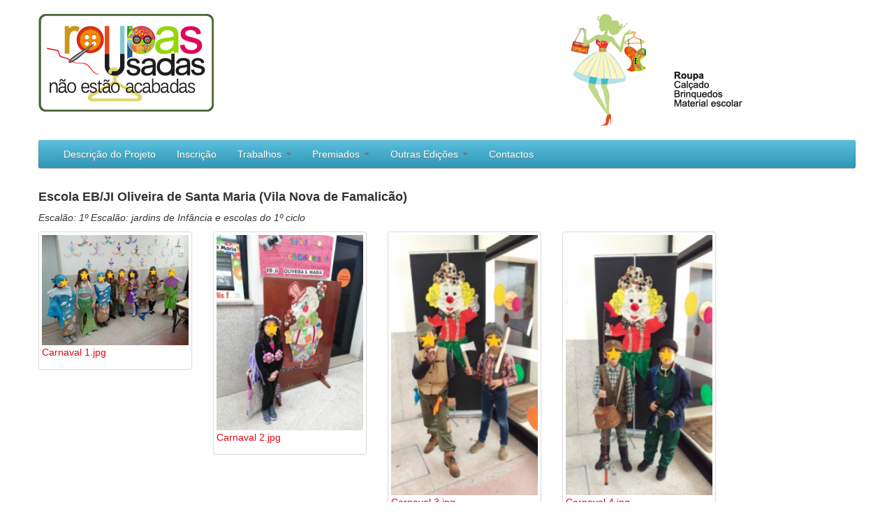

--- FILE ---
content_type: text/html; charset=UTF-8
request_url: https://roupasusadas.abaae.pt/trabalhos-2019/trabalho/?school=4330&work=1
body_size: 9093
content:
<!DOCTYPE html>
<!--[if lt IE 7 ]><html lang="en-US" class="no-js ie ie6 ie-lte7 ie-lte8 ie-lte9"><![endif]-->
<!--[if IE 7 ]><html lang="en-US" class="no-js ie ie7 ie-lte7 ie-lte8 ie-lte9"><![endif]-->
<!--[if IE 8 ]><html lang="en-US" class="no-js ie ie8 ie-lte8 ie-lte9"><![endif]-->
<!--[if IE 9 ]><html lang="en-US" class="no-js ie ie9 ie-lte9"><![endif]-->
<!--[if (gt IE 9)|!(IE)]><!--><html lang="en-US" class="no-js"><!--<![endif]-->
<head>

	<meta charset="UTF-8" />
	<meta name="viewport" content="width=device-width, initial-scale=1.0">
	<meta http-equiv="X-UA-Compatible" content="IE=edge,chrome=1">
	<title>Roupas Usadas não estão acabadas | Um projeto para as Eco-Escolas  &ndash; Trabalho</title>
	<link rel="profile" href="http://gmpg.org/xfn/11" />
	<link rel="pingback" href="https://roupasusadas.abaae.pt/xmlrpc.php" />	
			<link rel="shortcut icon" href="https://roupasusadas.abaae.pt/wp-content/themes/roupasusadas/favicon.ico">
		<!--[if lt IE 9]>
				<script src="https://roupasusadas.abaae.pt/wp-content/themes/toolset-bootstrap/js/html5shiv.js" type="text/javascript"></script>
				<script src="https://roupasusadas.abaae.pt/wp-content/themes/toolset-bootstrap/js/selectivizr.min.js" type="text/javascript"></script>
				<script src="https://roupasusadas.abaae.pt/wp-content/themes/toolset-bootstrap/js/respond.min.js" type="text/javascript"></script>
	<![endif]-->
	<meta name='robots' content='max-image-preview:large' />
<link rel="alternate" type="application/rss+xml" title="Roupas Usadas não estão acabadas | Um projeto para as Eco-Escolas &raquo; Feed" href="https://roupasusadas.abaae.pt/feed/" />
<link rel="alternate" type="application/rss+xml" title="Roupas Usadas não estão acabadas | Um projeto para as Eco-Escolas &raquo; Comments Feed" href="https://roupasusadas.abaae.pt/comments/feed/" />
<link rel="alternate" title="oEmbed (JSON)" type="application/json+oembed" href="https://roupasusadas.abaae.pt/wp-json/oembed/1.0/embed?url=https%3A%2F%2Froupasusadas.abaae.pt%2Ftrabalhos-2019%2Ftrabalho%2F" />
<link rel="alternate" title="oEmbed (XML)" type="text/xml+oembed" href="https://roupasusadas.abaae.pt/wp-json/oembed/1.0/embed?url=https%3A%2F%2Froupasusadas.abaae.pt%2Ftrabalhos-2019%2Ftrabalho%2F&#038;format=xml" />
<style id='wp-img-auto-sizes-contain-inline-css' type='text/css'>
img:is([sizes=auto i],[sizes^="auto," i]){contain-intrinsic-size:3000px 1500px}
/*# sourceURL=wp-img-auto-sizes-contain-inline-css */
</style>
<style id='wp-emoji-styles-inline-css' type='text/css'>

	img.wp-smiley, img.emoji {
		display: inline !important;
		border: none !important;
		box-shadow: none !important;
		height: 1em !important;
		width: 1em !important;
		margin: 0 0.07em !important;
		vertical-align: -0.1em !important;
		background: none !important;
		padding: 0 !important;
	}
/*# sourceURL=wp-emoji-styles-inline-css */
</style>
<style id='wp-block-library-inline-css' type='text/css'>
:root{--wp-block-synced-color:#7a00df;--wp-block-synced-color--rgb:122,0,223;--wp-bound-block-color:var(--wp-block-synced-color);--wp-editor-canvas-background:#ddd;--wp-admin-theme-color:#007cba;--wp-admin-theme-color--rgb:0,124,186;--wp-admin-theme-color-darker-10:#006ba1;--wp-admin-theme-color-darker-10--rgb:0,107,160.5;--wp-admin-theme-color-darker-20:#005a87;--wp-admin-theme-color-darker-20--rgb:0,90,135;--wp-admin-border-width-focus:2px}@media (min-resolution:192dpi){:root{--wp-admin-border-width-focus:1.5px}}.wp-element-button{cursor:pointer}:root .has-very-light-gray-background-color{background-color:#eee}:root .has-very-dark-gray-background-color{background-color:#313131}:root .has-very-light-gray-color{color:#eee}:root .has-very-dark-gray-color{color:#313131}:root .has-vivid-green-cyan-to-vivid-cyan-blue-gradient-background{background:linear-gradient(135deg,#00d084,#0693e3)}:root .has-purple-crush-gradient-background{background:linear-gradient(135deg,#34e2e4,#4721fb 50%,#ab1dfe)}:root .has-hazy-dawn-gradient-background{background:linear-gradient(135deg,#faaca8,#dad0ec)}:root .has-subdued-olive-gradient-background{background:linear-gradient(135deg,#fafae1,#67a671)}:root .has-atomic-cream-gradient-background{background:linear-gradient(135deg,#fdd79a,#004a59)}:root .has-nightshade-gradient-background{background:linear-gradient(135deg,#330968,#31cdcf)}:root .has-midnight-gradient-background{background:linear-gradient(135deg,#020381,#2874fc)}:root{--wp--preset--font-size--normal:16px;--wp--preset--font-size--huge:42px}.has-regular-font-size{font-size:1em}.has-larger-font-size{font-size:2.625em}.has-normal-font-size{font-size:var(--wp--preset--font-size--normal)}.has-huge-font-size{font-size:var(--wp--preset--font-size--huge)}.has-text-align-center{text-align:center}.has-text-align-left{text-align:left}.has-text-align-right{text-align:right}.has-fit-text{white-space:nowrap!important}#end-resizable-editor-section{display:none}.aligncenter{clear:both}.items-justified-left{justify-content:flex-start}.items-justified-center{justify-content:center}.items-justified-right{justify-content:flex-end}.items-justified-space-between{justify-content:space-between}.screen-reader-text{border:0;clip-path:inset(50%);height:1px;margin:-1px;overflow:hidden;padding:0;position:absolute;width:1px;word-wrap:normal!important}.screen-reader-text:focus{background-color:#ddd;clip-path:none;color:#444;display:block;font-size:1em;height:auto;left:5px;line-height:normal;padding:15px 23px 14px;text-decoration:none;top:5px;width:auto;z-index:100000}html :where(.has-border-color){border-style:solid}html :where([style*=border-top-color]){border-top-style:solid}html :where([style*=border-right-color]){border-right-style:solid}html :where([style*=border-bottom-color]){border-bottom-style:solid}html :where([style*=border-left-color]){border-left-style:solid}html :where([style*=border-width]){border-style:solid}html :where([style*=border-top-width]){border-top-style:solid}html :where([style*=border-right-width]){border-right-style:solid}html :where([style*=border-bottom-width]){border-bottom-style:solid}html :where([style*=border-left-width]){border-left-style:solid}html :where(img[class*=wp-image-]){height:auto;max-width:100%}:where(figure){margin:0 0 1em}html :where(.is-position-sticky){--wp-admin--admin-bar--position-offset:var(--wp-admin--admin-bar--height,0px)}@media screen and (max-width:600px){html :where(.is-position-sticky){--wp-admin--admin-bar--position-offset:0px}}

/*# sourceURL=wp-block-library-inline-css */
</style><style id='global-styles-inline-css' type='text/css'>
:root{--wp--preset--aspect-ratio--square: 1;--wp--preset--aspect-ratio--4-3: 4/3;--wp--preset--aspect-ratio--3-4: 3/4;--wp--preset--aspect-ratio--3-2: 3/2;--wp--preset--aspect-ratio--2-3: 2/3;--wp--preset--aspect-ratio--16-9: 16/9;--wp--preset--aspect-ratio--9-16: 9/16;--wp--preset--color--black: #000000;--wp--preset--color--cyan-bluish-gray: #abb8c3;--wp--preset--color--white: #ffffff;--wp--preset--color--pale-pink: #f78da7;--wp--preset--color--vivid-red: #cf2e2e;--wp--preset--color--luminous-vivid-orange: #ff6900;--wp--preset--color--luminous-vivid-amber: #fcb900;--wp--preset--color--light-green-cyan: #7bdcb5;--wp--preset--color--vivid-green-cyan: #00d084;--wp--preset--color--pale-cyan-blue: #8ed1fc;--wp--preset--color--vivid-cyan-blue: #0693e3;--wp--preset--color--vivid-purple: #9b51e0;--wp--preset--gradient--vivid-cyan-blue-to-vivid-purple: linear-gradient(135deg,rgb(6,147,227) 0%,rgb(155,81,224) 100%);--wp--preset--gradient--light-green-cyan-to-vivid-green-cyan: linear-gradient(135deg,rgb(122,220,180) 0%,rgb(0,208,130) 100%);--wp--preset--gradient--luminous-vivid-amber-to-luminous-vivid-orange: linear-gradient(135deg,rgb(252,185,0) 0%,rgb(255,105,0) 100%);--wp--preset--gradient--luminous-vivid-orange-to-vivid-red: linear-gradient(135deg,rgb(255,105,0) 0%,rgb(207,46,46) 100%);--wp--preset--gradient--very-light-gray-to-cyan-bluish-gray: linear-gradient(135deg,rgb(238,238,238) 0%,rgb(169,184,195) 100%);--wp--preset--gradient--cool-to-warm-spectrum: linear-gradient(135deg,rgb(74,234,220) 0%,rgb(151,120,209) 20%,rgb(207,42,186) 40%,rgb(238,44,130) 60%,rgb(251,105,98) 80%,rgb(254,248,76) 100%);--wp--preset--gradient--blush-light-purple: linear-gradient(135deg,rgb(255,206,236) 0%,rgb(152,150,240) 100%);--wp--preset--gradient--blush-bordeaux: linear-gradient(135deg,rgb(254,205,165) 0%,rgb(254,45,45) 50%,rgb(107,0,62) 100%);--wp--preset--gradient--luminous-dusk: linear-gradient(135deg,rgb(255,203,112) 0%,rgb(199,81,192) 50%,rgb(65,88,208) 100%);--wp--preset--gradient--pale-ocean: linear-gradient(135deg,rgb(255,245,203) 0%,rgb(182,227,212) 50%,rgb(51,167,181) 100%);--wp--preset--gradient--electric-grass: linear-gradient(135deg,rgb(202,248,128) 0%,rgb(113,206,126) 100%);--wp--preset--gradient--midnight: linear-gradient(135deg,rgb(2,3,129) 0%,rgb(40,116,252) 100%);--wp--preset--font-size--small: 13px;--wp--preset--font-size--medium: 20px;--wp--preset--font-size--large: 36px;--wp--preset--font-size--x-large: 42px;--wp--preset--spacing--20: 0.44rem;--wp--preset--spacing--30: 0.67rem;--wp--preset--spacing--40: 1rem;--wp--preset--spacing--50: 1.5rem;--wp--preset--spacing--60: 2.25rem;--wp--preset--spacing--70: 3.38rem;--wp--preset--spacing--80: 5.06rem;--wp--preset--shadow--natural: 6px 6px 9px rgba(0, 0, 0, 0.2);--wp--preset--shadow--deep: 12px 12px 50px rgba(0, 0, 0, 0.4);--wp--preset--shadow--sharp: 6px 6px 0px rgba(0, 0, 0, 0.2);--wp--preset--shadow--outlined: 6px 6px 0px -3px rgb(255, 255, 255), 6px 6px rgb(0, 0, 0);--wp--preset--shadow--crisp: 6px 6px 0px rgb(0, 0, 0);}:where(.is-layout-flex){gap: 0.5em;}:where(.is-layout-grid){gap: 0.5em;}body .is-layout-flex{display: flex;}.is-layout-flex{flex-wrap: wrap;align-items: center;}.is-layout-flex > :is(*, div){margin: 0;}body .is-layout-grid{display: grid;}.is-layout-grid > :is(*, div){margin: 0;}:where(.wp-block-columns.is-layout-flex){gap: 2em;}:where(.wp-block-columns.is-layout-grid){gap: 2em;}:where(.wp-block-post-template.is-layout-flex){gap: 1.25em;}:where(.wp-block-post-template.is-layout-grid){gap: 1.25em;}.has-black-color{color: var(--wp--preset--color--black) !important;}.has-cyan-bluish-gray-color{color: var(--wp--preset--color--cyan-bluish-gray) !important;}.has-white-color{color: var(--wp--preset--color--white) !important;}.has-pale-pink-color{color: var(--wp--preset--color--pale-pink) !important;}.has-vivid-red-color{color: var(--wp--preset--color--vivid-red) !important;}.has-luminous-vivid-orange-color{color: var(--wp--preset--color--luminous-vivid-orange) !important;}.has-luminous-vivid-amber-color{color: var(--wp--preset--color--luminous-vivid-amber) !important;}.has-light-green-cyan-color{color: var(--wp--preset--color--light-green-cyan) !important;}.has-vivid-green-cyan-color{color: var(--wp--preset--color--vivid-green-cyan) !important;}.has-pale-cyan-blue-color{color: var(--wp--preset--color--pale-cyan-blue) !important;}.has-vivid-cyan-blue-color{color: var(--wp--preset--color--vivid-cyan-blue) !important;}.has-vivid-purple-color{color: var(--wp--preset--color--vivid-purple) !important;}.has-black-background-color{background-color: var(--wp--preset--color--black) !important;}.has-cyan-bluish-gray-background-color{background-color: var(--wp--preset--color--cyan-bluish-gray) !important;}.has-white-background-color{background-color: var(--wp--preset--color--white) !important;}.has-pale-pink-background-color{background-color: var(--wp--preset--color--pale-pink) !important;}.has-vivid-red-background-color{background-color: var(--wp--preset--color--vivid-red) !important;}.has-luminous-vivid-orange-background-color{background-color: var(--wp--preset--color--luminous-vivid-orange) !important;}.has-luminous-vivid-amber-background-color{background-color: var(--wp--preset--color--luminous-vivid-amber) !important;}.has-light-green-cyan-background-color{background-color: var(--wp--preset--color--light-green-cyan) !important;}.has-vivid-green-cyan-background-color{background-color: var(--wp--preset--color--vivid-green-cyan) !important;}.has-pale-cyan-blue-background-color{background-color: var(--wp--preset--color--pale-cyan-blue) !important;}.has-vivid-cyan-blue-background-color{background-color: var(--wp--preset--color--vivid-cyan-blue) !important;}.has-vivid-purple-background-color{background-color: var(--wp--preset--color--vivid-purple) !important;}.has-black-border-color{border-color: var(--wp--preset--color--black) !important;}.has-cyan-bluish-gray-border-color{border-color: var(--wp--preset--color--cyan-bluish-gray) !important;}.has-white-border-color{border-color: var(--wp--preset--color--white) !important;}.has-pale-pink-border-color{border-color: var(--wp--preset--color--pale-pink) !important;}.has-vivid-red-border-color{border-color: var(--wp--preset--color--vivid-red) !important;}.has-luminous-vivid-orange-border-color{border-color: var(--wp--preset--color--luminous-vivid-orange) !important;}.has-luminous-vivid-amber-border-color{border-color: var(--wp--preset--color--luminous-vivid-amber) !important;}.has-light-green-cyan-border-color{border-color: var(--wp--preset--color--light-green-cyan) !important;}.has-vivid-green-cyan-border-color{border-color: var(--wp--preset--color--vivid-green-cyan) !important;}.has-pale-cyan-blue-border-color{border-color: var(--wp--preset--color--pale-cyan-blue) !important;}.has-vivid-cyan-blue-border-color{border-color: var(--wp--preset--color--vivid-cyan-blue) !important;}.has-vivid-purple-border-color{border-color: var(--wp--preset--color--vivid-purple) !important;}.has-vivid-cyan-blue-to-vivid-purple-gradient-background{background: var(--wp--preset--gradient--vivid-cyan-blue-to-vivid-purple) !important;}.has-light-green-cyan-to-vivid-green-cyan-gradient-background{background: var(--wp--preset--gradient--light-green-cyan-to-vivid-green-cyan) !important;}.has-luminous-vivid-amber-to-luminous-vivid-orange-gradient-background{background: var(--wp--preset--gradient--luminous-vivid-amber-to-luminous-vivid-orange) !important;}.has-luminous-vivid-orange-to-vivid-red-gradient-background{background: var(--wp--preset--gradient--luminous-vivid-orange-to-vivid-red) !important;}.has-very-light-gray-to-cyan-bluish-gray-gradient-background{background: var(--wp--preset--gradient--very-light-gray-to-cyan-bluish-gray) !important;}.has-cool-to-warm-spectrum-gradient-background{background: var(--wp--preset--gradient--cool-to-warm-spectrum) !important;}.has-blush-light-purple-gradient-background{background: var(--wp--preset--gradient--blush-light-purple) !important;}.has-blush-bordeaux-gradient-background{background: var(--wp--preset--gradient--blush-bordeaux) !important;}.has-luminous-dusk-gradient-background{background: var(--wp--preset--gradient--luminous-dusk) !important;}.has-pale-ocean-gradient-background{background: var(--wp--preset--gradient--pale-ocean) !important;}.has-electric-grass-gradient-background{background: var(--wp--preset--gradient--electric-grass) !important;}.has-midnight-gradient-background{background: var(--wp--preset--gradient--midnight) !important;}.has-small-font-size{font-size: var(--wp--preset--font-size--small) !important;}.has-medium-font-size{font-size: var(--wp--preset--font-size--medium) !important;}.has-large-font-size{font-size: var(--wp--preset--font-size--large) !important;}.has-x-large-font-size{font-size: var(--wp--preset--font-size--x-large) !important;}
/*# sourceURL=global-styles-inline-css */
</style>

<style id='classic-theme-styles-inline-css' type='text/css'>
/*! This file is auto-generated */
.wp-block-button__link{color:#fff;background-color:#32373c;border-radius:9999px;box-shadow:none;text-decoration:none;padding:calc(.667em + 2px) calc(1.333em + 2px);font-size:1.125em}.wp-block-file__button{background:#32373c;color:#fff;text-decoration:none}
/*# sourceURL=/wp-includes/css/classic-themes.min.css */
</style>
<link rel='stylesheet' id='wpbootstrap_bootstrap_main_css-css' href='https://roupasusadas.abaae.pt/wp-content/themes/toolset-bootstrap/bootstrap/css/bootstrap.min.css' type='text/css' media='all' />
<link rel='stylesheet' id='wpbootstrap_bootstrap_responsive_css-css' href='https://roupasusadas.abaae.pt/wp-content/themes/toolset-bootstrap/bootstrap/css/bootstrap-responsive.min.css' type='text/css' media='all' />
<link rel='stylesheet' id='toolset-bootstrap-theme-style-css' href='https://roupasusadas.abaae.pt/wp-content/themes/roupasusadas/style.css?ver=1.8.2' type='text/css' media='all' />
<link rel='stylesheet' id='slb_core-css' href='https://roupasusadas.abaae.pt/wp-content/plugins/simple-lightbox/client/css/app.css?ver=2.9.4' type='text/css' media='all' />
<script type="text/javascript" src="https://roupasusadas.abaae.pt/wp-includes/js/jquery/jquery.min.js?ver=3.7.1" id="jquery-core-js"></script>
<script type="text/javascript" src="https://roupasusadas.abaae.pt/wp-includes/js/jquery/jquery-migrate.min.js?ver=3.4.1" id="jquery-migrate-js"></script>
<link rel="https://api.w.org/" href="https://roupasusadas.abaae.pt/wp-json/" /><link rel="alternate" title="JSON" type="application/json" href="https://roupasusadas.abaae.pt/wp-json/wp/v2/pages/327" /><link rel="EditURI" type="application/rsd+xml" title="RSD" href="https://roupasusadas.abaae.pt/xmlrpc.php?rsd" />
<link rel="canonical" href="https://roupasusadas.abaae.pt/trabalhos-2019/trabalho/" />
<link rel='shortlink' href='https://roupasusadas.abaae.pt/?p=327' />
<style type="text/css" id="custom-background-css">
body.custom-background { background-color: #ffffff; background-image: url("https://roupasusadas.abaae.pt/wp-content/uploads/2014/02/bak.png"); background-position: center top; background-size: auto; background-repeat: no-repeat; background-attachment: scroll; }
</style>
	<link rel="icon" href="https://roupasusadas.abaae.pt/wp-content/uploads/2017/05/cropped-favicon-32x32.png" sizes="32x32" />
<link rel="icon" href="https://roupasusadas.abaae.pt/wp-content/uploads/2017/05/cropped-favicon-192x192.png" sizes="192x192" />
<link rel="apple-touch-icon" href="https://roupasusadas.abaae.pt/wp-content/uploads/2017/05/cropped-favicon-180x180.png" />
<meta name="msapplication-TileImage" content="https://roupasusadas.abaae.pt/wp-content/uploads/2017/05/cropped-favicon-270x270.png" />
</head>

<body class="wp-singular page-template page-template-page-fullwidth page-template-page-fullwidth-php page page-id-327 page-child parent-pageid-325 custom-background wp-theme-toolset-bootstrap wp-child-theme-roupasusadas roupasusadas">

		<div class="container">

			<section id="header-widgets">
		<div class="row">
			<div id="text-3" class="span3 widget widget_text">			<div class="textwidget"><div class="row-fluid">
  <div class="span12">
    <div class="roupasusadas-header"> <img src="https://roupasusadas.abaae.pt/wp-content/themes/roupasusadas/img/roupasusadas_252x140.png" width="252" height="140" /> </div>
  </div>
</div>
</div>
		</div><div id="text-4" class="span3 widget widget_text">			<div class="textwidget"></div>
		</div><div id="text-5" class="span3 widget widget_text">			<div class="textwidget"><div class="row-fluid">
  <div class="span12">
    <div class="roupasusadas-header"> <img src="https://roupasusadas.abaae.pt/wp-content/themes/roupasusadas/img/menina_header_2015_270x160.png" width="270" height="160" /> </div>
  </div>
</div>
</div>
		</div><div id="text-6" class="span3 widget widget_text">			<div class="textwidget"><div class="row-fluid">
  <div class="span12">
    <div class="roupasusadas-header"> <img src="https://roupasusadas.abaae.pt/wp-content/themes/roupasusadas/img/lettering_header_270x140.png" width="270" height="140" /> </div>
  </div>
</div>
</div>
		</div>		</div>
	</section><!-- #header-widgets -->

		
				<header id="header" class="row" role="banner">

			
			<div class="clearfix navbar navbar-info span12">
	<div class="navbar-inner">

		<div class="container">

			<a class="btn btn-navbar" data-toggle="collapse" data-target=".nav-collapse">
				<span class="icon-bar"></span>
				<span class="icon-bar"></span>
				<span class="icon-bar"></span>
			</a>

			
			<div class="nav-collapse collapse">

				<nav id="nav-main" role="navigation">
					<ul id="menu-main-menu" class="nav"><li id="menu-item-11" class="menu-item menu-item-type-post_type menu-item-object-page menu-item-home menu-item-11"><a href="https://roupasusadas.abaae.pt/">Descrição do Projeto</a></li>
<li id="menu-item-26" class="menu-item menu-item-type-post_type menu-item-object-page menu-item-26"><a href="https://roupasusadas.abaae.pt/inscricao/">Inscrição</a></li>
<li id="menu-item-137" class="menu-item menu-item-type-custom menu-item-object-custom menu-item-has-children dropdown menu-item-137"><a class="dropdown-toggle" data-toggle="dropdown" data-target="#" href="#">Trabalhos <b class="caret"></b></a>
<ul class="dropdown-menu">
	<li id="menu-item-724" class="menu-item menu-item-type-post_type menu-item-object-page menu-item-724"><a href="https://roupasusadas.abaae.pt/trabalhos-2025/">2025</a></li>
	<li id="menu-item-691" class="menu-item menu-item-type-post_type menu-item-object-page menu-item-691"><a href="https://roupasusadas.abaae.pt/trabalhos-2024/">2024</a></li>
	<li id="menu-item-614" class="menu-item menu-item-type-post_type menu-item-object-page menu-item-614"><a href="https://roupasusadas.abaae.pt/trabalhos-2023/">2023</a></li>
	<li id="menu-item-503" class="menu-item menu-item-type-post_type menu-item-object-page menu-item-503"><a href="https://roupasusadas.abaae.pt/trabalhos-2022/">2022</a></li>
	<li id="menu-item-445" class="menu-item menu-item-type-post_type menu-item-object-page menu-item-445"><a href="https://roupasusadas.abaae.pt/trabalhos-2021/">2021</a></li>
	<li id="menu-item-393" class="menu-item menu-item-type-post_type menu-item-object-page menu-item-393"><a href="https://roupasusadas.abaae.pt/trabalhos-2020/">2020</a></li>
	<li id="menu-item-329" class="menu-item menu-item-type-post_type menu-item-object-page current-page-ancestor menu-item-329"><a href="https://roupasusadas.abaae.pt/trabalhos-2019/">2019</a></li>
	<li id="menu-item-256" class="menu-item menu-item-type-post_type menu-item-object-page menu-item-256"><a href="https://roupasusadas.abaae.pt/trabalhos-2018/">2018</a></li>
	<li id="menu-item-213" class="menu-item menu-item-type-post_type menu-item-object-page menu-item-213"><a href="https://roupasusadas.abaae.pt/trabalhos-2017/">2017</a></li>
	<li id="menu-item-162" class="menu-item menu-item-type-post_type menu-item-object-page menu-item-162"><a href="https://roupasusadas.abaae.pt/trabalhos-2016/" title="Trabalhos 2016">2016</a></li>
	<li id="menu-item-138" class="menu-item menu-item-type-post_type menu-item-object-page menu-item-138"><a href="https://roupasusadas.abaae.pt/trabalhos-2015/" title="Trabalhos 2015">2015</a></li>
</ul>
</li>
<li id="menu-item-121" class="menu-item menu-item-type-custom menu-item-object-custom menu-item-has-children dropdown menu-item-121"><a class="dropdown-toggle" data-toggle="dropdown" data-target="#" href="#">Premiados <b class="caret"></b></a>
<ul class="dropdown-menu">
	<li id="menu-item-777" class="menu-item menu-item-type-post_type menu-item-object-page menu-item-777"><a href="https://roupasusadas.abaae.pt/premiados-2025/">2025</a></li>
	<li id="menu-item-699" class="menu-item menu-item-type-post_type menu-item-object-page menu-item-699"><a href="https://roupasusadas.abaae.pt/premiados-2024/">2024</a></li>
	<li id="menu-item-643" class="menu-item menu-item-type-post_type menu-item-object-page menu-item-643"><a href="https://roupasusadas.abaae.pt/premiados-2023/">2023</a></li>
	<li id="menu-item-548" class="menu-item menu-item-type-post_type menu-item-object-page menu-item-548"><a href="https://roupasusadas.abaae.pt/premiados-2022/">2022</a></li>
	<li id="menu-item-473" class="menu-item menu-item-type-post_type menu-item-object-page menu-item-473"><a href="https://roupasusadas.abaae.pt/premiados-2021/">2021</a></li>
	<li id="menu-item-413" class="menu-item menu-item-type-post_type menu-item-object-page menu-item-413"><a href="https://roupasusadas.abaae.pt/premiados-2020/">2020</a></li>
	<li id="menu-item-350" class="menu-item menu-item-type-post_type menu-item-object-page menu-item-350"><a href="https://roupasusadas.abaae.pt/premiados-2019/">2019</a></li>
	<li id="menu-item-276" class="menu-item menu-item-type-post_type menu-item-object-page menu-item-276"><a href="https://roupasusadas.abaae.pt/premiados-2018/">2018</a></li>
	<li id="menu-item-225" class="menu-item menu-item-type-post_type menu-item-object-page menu-item-225"><a href="https://roupasusadas.abaae.pt/premiados-2017/">2017</a></li>
	<li id="menu-item-174" class="menu-item menu-item-type-post_type menu-item-object-page menu-item-174"><a href="https://roupasusadas.abaae.pt/premiados-2016/" title="Premiados 2016">2016</a></li>
	<li id="menu-item-130" class="menu-item menu-item-type-post_type menu-item-object-page menu-item-130"><a href="https://roupasusadas.abaae.pt/premiados-2015/" title="Premiados 2015">2015</a></li>
	<li id="menu-item-74" class="menu-item menu-item-type-post_type menu-item-object-page menu-item-74"><a href="https://roupasusadas.abaae.pt/premiados-2014/" title="Premiados 2014">2014</a></li>
</ul>
</li>
<li id="menu-item-562" class="menu-item menu-item-type-custom menu-item-object-custom menu-item-has-children dropdown menu-item-562"><a class="dropdown-toggle" data-toggle="dropdown" data-target="#" href="#">Outras Edições <b class="caret"></b></a>
<ul class="dropdown-menu">
	<li id="menu-item-709" class="menu-item menu-item-type-post_type menu-item-object-page menu-item-709"><a href="https://roupasusadas.abaae.pt/regulamento-2024/">Regulamento 2023-24</a></li>
	<li id="menu-item-660" class="menu-item menu-item-type-post_type menu-item-object-page menu-item-660"><a href="https://roupasusadas.abaae.pt/regulamento-2023/">Regulamento 2022-23</a></li>
	<li id="menu-item-563" class="menu-item menu-item-type-post_type menu-item-object-page menu-item-563"><a href="https://roupasusadas.abaae.pt/regulamento-2022/">Regulamento 2021-22</a></li>
	<li id="menu-item-569" class="menu-item menu-item-type-post_type menu-item-object-page menu-item-569"><a href="https://roupasusadas.abaae.pt/regulamento-2021/">Regulamento 2020-21</a></li>
	<li id="menu-item-574" class="menu-item menu-item-type-post_type menu-item-object-page menu-item-574"><a href="https://roupasusadas.abaae.pt/regulamento-2020/">Regulamento 2019-20</a></li>
	<li id="menu-item-578" class="menu-item menu-item-type-post_type menu-item-object-page menu-item-578"><a href="https://roupasusadas.abaae.pt/regulamento-2019/">Regulamento 2018-19</a></li>
	<li id="menu-item-582" class="menu-item menu-item-type-post_type menu-item-object-page menu-item-582"><a href="https://roupasusadas.abaae.pt/regulamento-2018/">Regulamento 2017-18</a></li>
	<li id="menu-item-585" class="menu-item menu-item-type-post_type menu-item-object-page menu-item-585"><a href="https://roupasusadas.abaae.pt/regulamento-2017/">Regulamento 2016-17</a></li>
	<li id="menu-item-595" class="menu-item menu-item-type-post_type menu-item-object-page menu-item-595"><a href="https://roupasusadas.abaae.pt/regulamento-2016/">Regulamento 2015-16</a></li>
	<li id="menu-item-590" class="menu-item menu-item-type-post_type menu-item-object-page menu-item-590"><a href="https://roupasusadas.abaae.pt/regulamento-2015/">Regulamento 2014-15</a></li>
	<li id="menu-item-599" class="menu-item menu-item-type-post_type menu-item-object-page menu-item-599"><a href="https://roupasusadas.abaae.pt/regulamento-2014/">Regulamento 2013-14</a></li>
</ul>
</li>
<li id="menu-item-20" class="menu-item menu-item-type-post_type menu-item-object-page menu-item-20"><a href="https://roupasusadas.abaae.pt/contactos/">Contactos</a></li>
</ul>				</nav> <!-- #nav-main -->

				
			</div>

		</div>

	</div>
</div><!-- .navbar -->
		</header><!-- #header -->
		
		
		<div class="row" id="main">
						<section class="span12" id="content" role="main">
	
<article class="clearfix post-327 page type-page status-publish hentry" id="post-327">

	
	<div class="entry-content">
		        <h4>Escola EB/JI Oliveira de Santa Maria (Vila Nova de Famalicão)</h4>
		            <p><em>Escalão: 1º Escalão: jardins de Infância e escolas do 1º ciclo</em></p>
			            <ul id="gallery-1" class="gallery gallery-columns-3 gallery-size-full thumbnails a35-roupasusadas-work">
				                        <li class="span3 clear">
                            <div class="gallery-item thumbnail">
                                <a href="https://roupasusadas.abaae.pt/wp-content/uploads/roupasusadas/2019/2-361-1-1-Carnaval%201.jpg" rel="lightbox[361]" data-slb-active="1" data-slb-asset="2083590361" data-slb-internal="0" data-slb-group="327">
                                    <div style="width: 210px" class="wp-caption alignnone"><img decoding="async" width="200" height="200"
                                                              src="https://roupasusadas.abaae.pt/wp-content/uploads/roupasusadas/2019/2-361-1-1-Carnaval%201-300-thumbnail.jpg"
                                                              class="attachment-full"
                                                              alt="Carnaval 1.jpg"><p class="wp-caption-text">Carnaval 1.jpg</p></div>
									                                </a>
                            </div>
                        </li>
						                        <li class="span3">
                            <div class="gallery-item thumbnail">
                                <a href="https://roupasusadas.abaae.pt/wp-content/uploads/roupasusadas/2019/2-361-1-2-Carnaval%202.jpg" rel="lightbox[361]" data-slb-active="1" data-slb-asset="2133190726" data-slb-internal="0" data-slb-group="327">
                                    <div style="width: 210px" class="wp-caption alignnone"><img decoding="async" width="200" height="200"
                                                              src="https://roupasusadas.abaae.pt/wp-content/uploads/roupasusadas/2019/2-361-1-2-Carnaval%202-300-thumbnail.jpg"
                                                              class="attachment-full"
                                                              alt="Carnaval 2.jpg"><p class="wp-caption-text">Carnaval 2.jpg</p></div>
									                                </a>
                            </div>
                        </li>
						                        <li class="span3">
                            <div class="gallery-item thumbnail">
                                <a href="https://roupasusadas.abaae.pt/wp-content/uploads/roupasusadas/2019/2-361-1-3-Carnaval%203.jpg" rel="lightbox[361]" data-slb-active="1" data-slb-asset="1720414001" data-slb-internal="0" data-slb-group="327">
                                    <div style="width: 210px" class="wp-caption alignnone"><img decoding="async" width="200" height="200"
                                                              src="https://roupasusadas.abaae.pt/wp-content/uploads/roupasusadas/2019/2-361-1-3-Carnaval%203-300-thumbnail.jpg"
                                                              class="attachment-full"
                                                              alt="Carnaval 3.jpg"><p class="wp-caption-text">Carnaval 3.jpg</p></div>
									                                </a>
                            </div>
                        </li>
						                        <li class="span3">
                            <div class="gallery-item thumbnail">
                                <a href="https://roupasusadas.abaae.pt/wp-content/uploads/roupasusadas/2019/2-361-1-4-Carnaval%204.jpg" rel="lightbox[361]" data-slb-active="1" data-slb-asset="946920236" data-slb-internal="0" data-slb-group="327">
                                    <div style="width: 210px" class="wp-caption alignnone"><img loading="lazy" decoding="async" width="200" height="200"
                                                              src="https://roupasusadas.abaae.pt/wp-content/uploads/roupasusadas/2019/2-361-1-4-Carnaval%204-300-thumbnail.jpg"
                                                              class="attachment-full"
                                                              alt="Carnaval 4.jpg"><p class="wp-caption-text">Carnaval 4.jpg</p></div>
									                                </a>
                            </div>
                        </li>
						            </ul>
			
			</div><!-- .entry-content -->

</article>



			</section><!-- #content -->
					</div><!-- #main -->

			<section id="footer-widgets">
		<div class="row">
			<div id="text-2" class="span12 widget widget_text">			<div class="textwidget"><div class="row-fluid">
    <div class="span12">
		<div class="roupasusadas-footer">
        	<img src="https://roupasusadas.abaae.pt/wp-content/uploads/2023/12/RoupasUsadas2023.png" width="780" height="140" />
    	</div>
    </div>
</div></div>
		</div>		</div>
	</section><!-- #header-widgets -->

						    			<footer id="footer" class="muted">
				<p class="pull-left">© 2025 Associação Bandeira Azul de Ambiente e Educação - Organização de Utilidade Pública reconhecida através do despacho n.º 9364/2009 publicado em D.R. de 30 de Março.</p>
				<p class="pull-right">Atelier35</p>
			</footer>
							
	</div><!-- .container -->

<script type="speculationrules">
{"prefetch":[{"source":"document","where":{"and":[{"href_matches":"/*"},{"not":{"href_matches":["/wp-*.php","/wp-admin/*","/wp-content/uploads/*","/wp-content/*","/wp-content/plugins/*","/wp-content/themes/roupasusadas/*","/wp-content/themes/toolset-bootstrap/*","/*\\?(.+)"]}},{"not":{"selector_matches":"a[rel~=\"nofollow\"]"}},{"not":{"selector_matches":".no-prefetch, .no-prefetch a"}}]},"eagerness":"conservative"}]}
</script>
<script type="text/javascript" src="https://roupasusadas.abaae.pt/wp-content/themes/toolset-bootstrap/js/menu.js" id="wpbootstrap_menu-js"></script>
<script type="text/javascript" src="https://roupasusadas.abaae.pt/wp-content/themes/toolset-bootstrap/bootstrap/js/bootstrap.min.js" id="wpbootstrap_bootstrap_js-js"></script>
<script type="text/javascript" src="https://roupasusadas.abaae.pt/wp-content/plugins/abaae-ee/resources/js/bootstrap_tabs.js?ver=2024.1.1" id="a35-bootstrap-tabs-js"></script>
<script type="text/javascript" src="https://roupasusadas.abaae.pt/wp-content/plugins/abaae-ee/resources/js/masonry.pkgd.min.js?ver=4.2.2" id="a35-masonry-js"></script>
<script type="text/javascript" src="https://roupasusadas.abaae.pt/wp-content/plugins/abaae-ee/resources/js/a35-masonry.js?ver=2024.1.1" id="a35-masonry-script-js"></script>
<script type="text/javascript" src="https://roupasusadas.abaae.pt/wp-content/plugins/simple-lightbox/client/js/prod/lib.core.js?ver=2.9.4" id="slb_core-js"></script>
<script type="text/javascript" src="https://roupasusadas.abaae.pt/wp-content/plugins/simple-lightbox/client/js/prod/lib.view.js?ver=2.9.4" id="slb_view-js"></script>
<script type="text/javascript" src="https://roupasusadas.abaae.pt/wp-content/plugins/simple-lightbox/themes/baseline/js/prod/client.js?ver=2.9.4" id="slb-asset-slb_baseline-base-js"></script>
<script type="text/javascript" src="https://roupasusadas.abaae.pt/wp-content/plugins/simple-lightbox/themes/default/js/prod/client.js?ver=2.9.4" id="slb-asset-slb_default-base-js"></script>
<script type="text/javascript" src="https://roupasusadas.abaae.pt/wp-content/plugins/simple-lightbox/template-tags/item/js/prod/tag.item.js?ver=2.9.4" id="slb-asset-item-base-js"></script>
<script type="text/javascript" src="https://roupasusadas.abaae.pt/wp-content/plugins/simple-lightbox/template-tags/ui/js/prod/tag.ui.js?ver=2.9.4" id="slb-asset-ui-base-js"></script>
<script type="text/javascript" src="https://roupasusadas.abaae.pt/wp-content/plugins/simple-lightbox/content-handlers/image/js/prod/handler.image.js?ver=2.9.4" id="slb-asset-image-base-js"></script>
<script id="wp-emoji-settings" type="application/json">
{"baseUrl":"https://s.w.org/images/core/emoji/17.0.2/72x72/","ext":".png","svgUrl":"https://s.w.org/images/core/emoji/17.0.2/svg/","svgExt":".svg","source":{"concatemoji":"https://roupasusadas.abaae.pt/wp-includes/js/wp-emoji-release.min.js?ver=6.9"}}
</script>
<script type="module">
/* <![CDATA[ */
/*! This file is auto-generated */
const a=JSON.parse(document.getElementById("wp-emoji-settings").textContent),o=(window._wpemojiSettings=a,"wpEmojiSettingsSupports"),s=["flag","emoji"];function i(e){try{var t={supportTests:e,timestamp:(new Date).valueOf()};sessionStorage.setItem(o,JSON.stringify(t))}catch(e){}}function c(e,t,n){e.clearRect(0,0,e.canvas.width,e.canvas.height),e.fillText(t,0,0);t=new Uint32Array(e.getImageData(0,0,e.canvas.width,e.canvas.height).data);e.clearRect(0,0,e.canvas.width,e.canvas.height),e.fillText(n,0,0);const a=new Uint32Array(e.getImageData(0,0,e.canvas.width,e.canvas.height).data);return t.every((e,t)=>e===a[t])}function p(e,t){e.clearRect(0,0,e.canvas.width,e.canvas.height),e.fillText(t,0,0);var n=e.getImageData(16,16,1,1);for(let e=0;e<n.data.length;e++)if(0!==n.data[e])return!1;return!0}function u(e,t,n,a){switch(t){case"flag":return n(e,"\ud83c\udff3\ufe0f\u200d\u26a7\ufe0f","\ud83c\udff3\ufe0f\u200b\u26a7\ufe0f")?!1:!n(e,"\ud83c\udde8\ud83c\uddf6","\ud83c\udde8\u200b\ud83c\uddf6")&&!n(e,"\ud83c\udff4\udb40\udc67\udb40\udc62\udb40\udc65\udb40\udc6e\udb40\udc67\udb40\udc7f","\ud83c\udff4\u200b\udb40\udc67\u200b\udb40\udc62\u200b\udb40\udc65\u200b\udb40\udc6e\u200b\udb40\udc67\u200b\udb40\udc7f");case"emoji":return!a(e,"\ud83e\u1fac8")}return!1}function f(e,t,n,a){let r;const o=(r="undefined"!=typeof WorkerGlobalScope&&self instanceof WorkerGlobalScope?new OffscreenCanvas(300,150):document.createElement("canvas")).getContext("2d",{willReadFrequently:!0}),s=(o.textBaseline="top",o.font="600 32px Arial",{});return e.forEach(e=>{s[e]=t(o,e,n,a)}),s}function r(e){var t=document.createElement("script");t.src=e,t.defer=!0,document.head.appendChild(t)}a.supports={everything:!0,everythingExceptFlag:!0},new Promise(t=>{let n=function(){try{var e=JSON.parse(sessionStorage.getItem(o));if("object"==typeof e&&"number"==typeof e.timestamp&&(new Date).valueOf()<e.timestamp+604800&&"object"==typeof e.supportTests)return e.supportTests}catch(e){}return null}();if(!n){if("undefined"!=typeof Worker&&"undefined"!=typeof OffscreenCanvas&&"undefined"!=typeof URL&&URL.createObjectURL&&"undefined"!=typeof Blob)try{var e="postMessage("+f.toString()+"("+[JSON.stringify(s),u.toString(),c.toString(),p.toString()].join(",")+"));",a=new Blob([e],{type:"text/javascript"});const r=new Worker(URL.createObjectURL(a),{name:"wpTestEmojiSupports"});return void(r.onmessage=e=>{i(n=e.data),r.terminate(),t(n)})}catch(e){}i(n=f(s,u,c,p))}t(n)}).then(e=>{for(const n in e)a.supports[n]=e[n],a.supports.everything=a.supports.everything&&a.supports[n],"flag"!==n&&(a.supports.everythingExceptFlag=a.supports.everythingExceptFlag&&a.supports[n]);var t;a.supports.everythingExceptFlag=a.supports.everythingExceptFlag&&!a.supports.flag,a.supports.everything||((t=a.source||{}).concatemoji?r(t.concatemoji):t.wpemoji&&t.twemoji&&(r(t.twemoji),r(t.wpemoji)))});
//# sourceURL=https://roupasusadas.abaae.pt/wp-includes/js/wp-emoji-loader.min.js
/* ]]> */
</script>
<script type="text/javascript" id="slb_footer">/* <![CDATA[ */if ( !!window.jQuery ) {(function($){$(document).ready(function(){if ( !!window.SLB && SLB.has_child('View.init') ) { SLB.View.init({"ui_autofit":true,"ui_animate":true,"slideshow_autostart":true,"slideshow_duration":"6","group_loop":true,"ui_overlay_opacity":"0.8","ui_title_default":false,"theme_default":"slb_default","ui_labels":{"loading":"Loading","close":"Close","nav_next":"Next","nav_prev":"Previous","slideshow_start":"Start slideshow","slideshow_stop":"Stop slideshow","group_status":"Item %current% of %total%"}}); }
if ( !!window.SLB && SLB.has_child('View.assets') ) { {$.extend(SLB.View.assets, {"2083590361":{"id":null,"type":"image","internal":true,"source":"https:\/\/roupasusadas.abaae.pt\/wp-content\/uploads\/roupasusadas\/2019\/2-361-1-1-Carnaval%201.jpg"},"2133190726":{"id":null,"type":"image","internal":true,"source":"https:\/\/roupasusadas.abaae.pt\/wp-content\/uploads\/roupasusadas\/2019\/2-361-1-2-Carnaval%202.jpg"},"1720414001":{"id":null,"type":"image","internal":true,"source":"https:\/\/roupasusadas.abaae.pt\/wp-content\/uploads\/roupasusadas\/2019\/2-361-1-3-Carnaval%203.jpg"},"946920236":{"id":null,"type":"image","internal":true,"source":"https:\/\/roupasusadas.abaae.pt\/wp-content\/uploads\/roupasusadas\/2019\/2-361-1-4-Carnaval%204.jpg"}});} }
/* THM */
if ( !!window.SLB && SLB.has_child('View.extend_theme') ) { SLB.View.extend_theme('slb_baseline',{"name":"Baseline","parent":"","styles":[{"handle":"base","uri":"https:\/\/roupasusadas.abaae.pt\/wp-content\/plugins\/simple-lightbox\/themes\/baseline\/css\/style.css","deps":[]}],"layout_raw":"<div class=\"slb_container\"><div class=\"slb_content\">{{item.content}}<div class=\"slb_nav\"><span class=\"slb_prev\">{{ui.nav_prev}}<\/span><span class=\"slb_next\">{{ui.nav_next}}<\/span><\/div><div class=\"slb_controls\"><span class=\"slb_close\">{{ui.close}}<\/span><span class=\"slb_slideshow\">{{ui.slideshow_control}}<\/span><\/div><div class=\"slb_loading\">{{ui.loading}}<\/div><\/div><div class=\"slb_details\"><div class=\"inner\"><div class=\"slb_data\"><div class=\"slb_data_content\"><span class=\"slb_data_title\">{{item.title}}<\/span><span class=\"slb_group_status\">{{ui.group_status}}<\/span><div class=\"slb_data_desc\">{{item.description}}<\/div><\/div><\/div><div class=\"slb_nav\"><span class=\"slb_prev\">{{ui.nav_prev}}<\/span><span class=\"slb_next\">{{ui.nav_next}}<\/span><\/div><\/div><\/div><\/div>"}); }if ( !!window.SLB && SLB.has_child('View.extend_theme') ) { SLB.View.extend_theme('slb_default',{"name":"Default (Light)","parent":"slb_baseline","styles":[{"handle":"base","uri":"https:\/\/roupasusadas.abaae.pt\/wp-content\/plugins\/simple-lightbox\/themes\/default\/css\/style.css","deps":[]}]}); }})})(jQuery);}/* ]]> */</script>
<script type="text/javascript" id="slb_context">/* <![CDATA[ */if ( !!window.jQuery ) {(function($){$(document).ready(function(){if ( !!window.SLB ) { {$.extend(SLB, {"context":["public","user_guest"]});} }})})(jQuery);}/* ]]> */</script>

</body>
</html>

--- FILE ---
content_type: text/css
request_url: https://roupasusadas.abaae.pt/wp-content/themes/roupasusadas/style.css?ver=1.8.2
body_size: 925
content:
/*
Theme Name: Roupas Usadas
Author: Oficinamedia
Author URI: http://www.oficinamedia.com/
Template: toolset-bootstrap
Description: Advanced Bootstrap theme for responsive grid sites with Toolset elements.
Version: 1.8.2
License: GNU General Public License v2 or later
License URI: http://www.gnu.org/licenses/gpl-2.0.html
Tags: light, white, light, one-column, flexible-width, translation-ready

This theme, like WordPress, is licensed under the GPL.
*/
@import url("../toolset-bootstrap/style.css");

/* Theme customization starts here
-------------------------------------------------------------- */
.roupasusadas a {
    color: #e30513;
    text-decoration: none;
}

.roupasusadas a:hover, .roupasusadas a:active {
    outline: 0;
}

.roupasusadas a:hover, .roupasusadas a:focus {
    color: #96181c;
    text-decoration: underline;
}

.roupasusadas .red {
    color: #e30513;
}

.roupasusadas .btn-success a {
    color: #fff;
}

.roupasusadas .btn a:hover, .roupasusadas .btn a:focus {
    color: #fff;
    text-decoration: none;
}

/* navbar */
.navbar-info .navbar-inner {
    background-image: -moz-linear-gradient(top, #5bc0de, #2f96b4);
    background-image: -webkit-gradient(linear, 0 0, 0 100%, from(#5bc0de), to(#2f96b4));
    background-image: -webkit-linear-gradient(top, #5bc0de, #2f96b4);
    background-image: -o-linear-gradient(top, #5bc0de, #2f96b4);
    background-image: linear-gradient(to bottom, #5bc0de, #2f96b4);
    background-repeat: repeat-x;
    border-color: #2f96b4 #2f96b4 #1f6377;
    border-color: rgba(0, 0, 0, 0.1) rgba(0, 0, 0, 0.1) rgba(0, 0, 0, 0.25);
    filter: progid:DXImageTransform.Microsoft.gradient(startColorstr='#ff5bc0de', endColorstr='#ff2f96b4', GradientType=0);
    filter: progid:DXImageTransform.Microsoft.gradient(enabled=false);
}

.navbar.navbar-info .nav > li > a {
    color: #fff;
    text-shadow: 0 1px 0 #777;
    background-color: transparent;
    -webkit-box-shadow: none;
    box-shadow: none;
}

.navbar.navbar-info .nav > li > a:focus, .navbar.navbar-info .nav > li > a:hover {
    color: #eee;
    background-color: transparent;
    -webkit-box-shadow: none;
    box-shadow: none;
}

.navbar.navbar-info .nav > li.active > a, .navbar .nav li.dropdown.open > .dropdown-toggle, .navbar .nav li.dropdown.active > .dropdown-toggle, .navbar .nav li.dropdown.open.active > .dropdown-toggle, .navbar.navbar-info .nav > li.current-menu-ancestor > a {
    color: #eee;
    background-color: #2f96b4;
}

/* header widget */
.roupasusadas-header {
    margin: 20px auto;
}

/* footer widget */
.roupasusadas-footer {
    margin: 20px auto;
    width: 780px;
}

.a35-roupasusadas-work.gallery.gallery-columns-3.thumbnails > li {
    width: auto;
}

.a35-roupasusadas-work.gallery.gallery-columns-3.thumbnails > li .thumbnail > a > div {
    overflow: hidden;
}

.a35-field-content {
    margin-bottom: 30px;
}

--- FILE ---
content_type: application/javascript
request_url: https://roupasusadas.abaae.pt/wp-content/plugins/abaae-ee/resources/js/bootstrap_tabs.js?ver=2024.1.1
body_size: 46
content:
// JavaScript Document
jQuery(document).ready(function ($) {
    $('#worksTab a').click(function (e) {
        e.preventDefault();
        $(this).tab('show');
    })
});


--- FILE ---
content_type: application/javascript
request_url: https://roupasusadas.abaae.pt/wp-content/plugins/abaae-ee/resources/js/a35-masonry.js?ver=2024.1.1
body_size: 447
content:
jQuery(document).ready(function ($) {
    if ($.isFunction($.fn.masonry)) {
        window.a35_masonry_layout = function () {
            var $masonry_grid = $('.gallery.a35-roupasusadas-work');
            $masonry_grid.masonry();
        };
        setTimeout(function () {
            a35_masonry_layout();
        }, 100);

        var $masonry_grid = $('.gallery.a35-roupasusadas-work');
        $('img', $masonry_grid).load(function () {
            setTimeout(function () {
                $masonry_grid.masonry('layout');
            }, 200);
        });
    }
});
